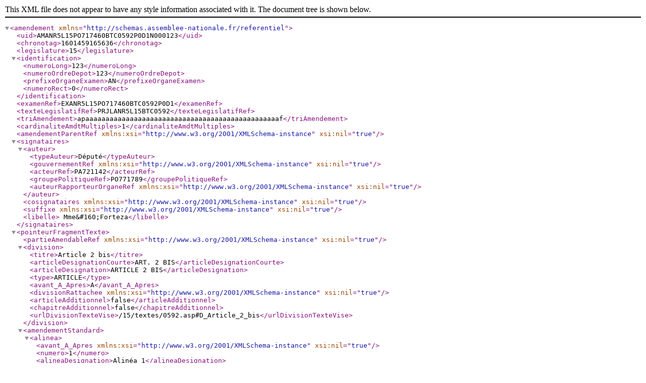

--- FILE ---
content_type: text/xml; charset=UTF-8
request_url: https://www.assemblee-nationale.fr/dyn/opendata/AMANR5L15PO717460BTC0592P0D1N000123.xml
body_size: 1583
content:
<?xml version="1.0" encoding="UTF-8"?>
<amendement xmlns="http://schemas.assemblee-nationale.fr/referentiel">    
   <uid>AMANR5L15PO717460BTC0592P0D1N000123</uid>    
   <chronotag>1601459165636</chronotag>    
   <legislature>15</legislature>    
   <identification>        
      <numeroLong>123</numeroLong>        
      <numeroOrdreDepot>123</numeroOrdreDepot>        
      <prefixeOrganeExamen>AN</prefixeOrganeExamen>        
      <numeroRect>0</numeroRect>    
   </identification>    
   <examenRef>EXANR5L15PO717460BTC0592P0D1</examenRef>    
   <texteLegislatifRef>PRJLANR5L15BTC0592</texteLegislatifRef>    
   <triAmendement>apaaaaaaaaaaaaaaaaaaaaaaaaaaaaaaaaaaaaaaaaaaaaaaaaf</triAmendement>    
   <cardinaliteAmdtMultiples>1</cardinaliteAmdtMultiples>    
   <amendementParentRef xmlns:xsi="http://www.w3.org/2001/XMLSchema-instance" xsi:nil="true"/>    
   <signataires>        
      <auteur>            
         <typeAuteur>Député</typeAuteur>            
         <gouvernementRef xmlns:xsi="http://www.w3.org/2001/XMLSchema-instance" xsi:nil="true"/>            
         <acteurRef>PA721142</acteurRef>            
         <groupePolitiqueRef>PO771789</groupePolitiqueRef>            
         <auteurRapporteurOrganeRef xmlns:xsi="http://www.w3.org/2001/XMLSchema-instance" xsi:nil="true"/>        
      </auteur>        
      <cosignataires xmlns:xsi="http://www.w3.org/2001/XMLSchema-instance" xsi:nil="true"/>        
      <suffixe xmlns:xsi="http://www.w3.org/2001/XMLSchema-instance" xsi:nil="true"/>        
      <libelle> Mme&amp;#160;Forteza</libelle>    
   </signataires>    
   <pointeurFragmentTexte>        
      <partieAmendableRef xmlns:xsi="http://www.w3.org/2001/XMLSchema-instance" xsi:nil="true"/>        
      <division>            
         <titre>Article 2 bis</titre>            
         <articleDesignationCourte>ART. 2 BIS</articleDesignationCourte>            
         <articleDesignation>ARTICLE 2 BIS</articleDesignation>            
         <type>ARTICLE</type>            
         <avant_A_Apres>A</avant_A_Apres>            
         <divisionRattachee xmlns:xsi="http://www.w3.org/2001/XMLSchema-instance" xsi:nil="true"/>            
         <articleAdditionnel>false</articleAdditionnel>            
         <chapitreAdditionnel>false</chapitreAdditionnel>            
         <urlDivisionTexteVise>/15/textes/0592.asp#D_Article_2_bis</urlDivisionTexteVise>        
      </division>        
      <amendementStandard>            
         <alinea>                
            <avant_A_Apres xmlns:xsi="http://www.w3.org/2001/XMLSchema-instance" xsi:nil="true"/>                
            <numero>1</numero>                
            <alineaDesignation>Alinéa 1</alineaDesignation>            
         </alinea>        
      </amendementStandard>    
   </pointeurFragmentTexte>    
   <corps>        
      <cartoucheInformatif xmlns:xsi="http://www.w3.org/2001/XMLSchema-instance" xsi:nil="true"/>        
      <contenuAuteur>            
         <dispositif>&lt;p style="text-align: justify;"&gt;Substituer &amp;#224; l&amp;#8217;alin&amp;#233;a&amp;#160;1, les quatre alin&amp;#233;as suivants&amp;#160;:&lt;/p&gt;&lt;p style="text-align: justify;"&gt;&amp;#171;&amp;#160;L&amp;#8217;article&amp;#160;15 de la loi n&amp;#176;&amp;#160;78&amp;#8209;17 du 6 janvier 1978 pr&amp;#233;cit&amp;#233;e est ainsi modifi&amp;#233;&amp;#160;:&lt;/p&gt;&lt;p style="text-align: justify;"&gt;&amp;#171;&amp;#160;1&amp;#176; Apr&amp;#232;s le premier alin&amp;#233;a, il est ins&amp;#233;r&amp;#233; un alin&amp;#233;a ainsi r&amp;#233;dig&amp;#233;&amp;#160;:&lt;/p&gt;&lt;p style="text-align: justify;"&gt;&amp;#171;&amp;#160;L&amp;#8217;ordre du jour de la commission r&amp;#233;unie en formation pl&amp;#233;ni&amp;#232;re est rendu public.&amp;#160;&amp;#187;&lt;/p&gt;&lt;p style="text-align: justify;"&gt;&amp;#171;&amp;#160;2&amp;#176; Il est ajout&amp;#233; un alin&amp;#233;a ainsi r&amp;#233;dig&amp;#233;&amp;#160;:&amp;#160;&amp;#187;&lt;/p&gt;</dispositif>            
         <avantAppel xmlns:xsi="http://www.w3.org/2001/XMLSchema-instance" xsi:nil="true"/>            
         <exposeSommaire>&lt;p style="text-align: justify;"&gt;Cet amendement a pour objet d&amp;#8217;am&amp;#233;liorer la transparence du fonctionnement de la CNIL en rendant public l&amp;#8217;ordre du jour de la commission r&amp;#233;unie en formation pl&amp;#233;ni&amp;#232;re.&lt;/p&gt;</exposeSommaire>            
         <annexeExposeSommaire xmlns:xsi="http://www.w3.org/2001/XMLSchema-instance" xsi:nil="true"/>        
      </contenuAuteur>    
   </corps>    
   <cycleDeVie>        
      <dateDepot>2018-02-02</dateDepot>        
      <datePublication>2018-02-05</datePublication>        
      <soumisArticle40>false</soumisArticle40>        
      <etatDesTraitements>            
         <etat>                
            <code>DI</code>                
            <libelle>Discuté</libelle>            
         </etat>            
         <sousEtat>                
            <code>DI</code>                
            <libelle>Adopté</libelle>            
         </sousEtat>        
      </etatDesTraitements>        
      <dateSort>2018-02-06T23:13:16+01:00</dateSort>        
      <sort>Adopté</sort>    
   </cycleDeVie>    
   <representations>        
      <representation>            
         <nom>PDF</nom>            
         <typeMime>                
            <type>application</type>                
            <subType>PDF</subType>            
         </typeMime>            
         <statutRepresentation>                
            <verbatim>true</verbatim>                
            <canonique>true</canonique>                
            <officielle>true</officielle>                
            <transcription>false</transcription>                
            <enregistrement>false</enregistrement>            
         </statutRepresentation>            
         <repSource xmlns:xsi="http://www.w3.org/2001/XMLSchema-instance" xsi:nil="true"/>            
         <offset xmlns:xsi="http://www.w3.org/2001/XMLSchema-instance" xsi:nil="true"/>            
         <contenu>                
            <documentURI>/base/AMANR5L15PO717460BTC0592P0D1N000123?format=pdf</documentURI>            
         </contenu>            
         <dateDispoRepresentation xmlns:xsi="http://www.w3.org/2001/XMLSchema-instance" xsi:nil="true"/>        
      </representation>    
   </representations>    
   <seanceDiscussionRef>RUANR5L15S2018IDS20898</seanceDiscussionRef>    
   <article99>false</article99>    
   <loiReference xmlns:xsi="http://www.w3.org/2001/XMLSchema-instance" xsi:nil="true"/>    
   <discussionCommune xmlns:xsi="http://www.w3.org/2001/XMLSchema-instance" xsi:nil="true"/>    
   <discussionIdentique xmlns:xsi="http://www.w3.org/2001/XMLSchema-instance" xsi:nil="true"/>    
   <accordGouvernementDepotHorsDelai>Sans objet</accordGouvernementDepotHorsDelai>
</amendement>